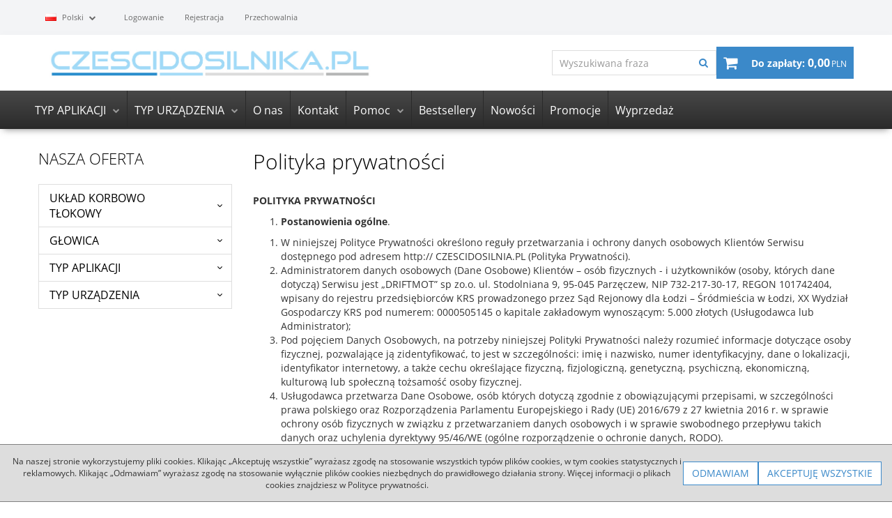

--- FILE ---
content_type: text/html; charset=UTF-8
request_url: https://czescidosilnika.pl/polityka-prywatnosci,2,7.htm
body_size: 13675
content:
<!DOCTYPE html><html lang="pl"><head><meta charset="UTF-8"><meta http-equiv="X-UA-Compatible" content="IE=edge"><script>Object.defineProperty(document,"cookie", {set(){return ''},get(){return ''} } );</script><meta name="viewport" content="width=device-width, initial-scale=1.0, minimum-scale=0.5, maximum-scale=5.0, user-scalable=yes">
<!-- Oprogramowanie sklepów BestSeller | SklepyBestSeller.pl | InfoSerwis, ul. Winogrady 60, 61-659 Poznań, Polska | www.InfoSerwis.org -->
<title>Polityka prywatności</title><meta name="Keywords" content="Polityka prywatności"><meta name="Description" content="Polityka prywatności"><link rel="canonical" href="https://czescidosilnika.pl/polityka-prywatnosci,2,7.htm"><link rel="alternate" hreflang="pl" href="https://czescidosilnika.pl/polityka-prywatnosci,2,7.htm"><link rel="alternate" hreflang="en" href="https://czescidosilnika.pl/privacy-policy,2,7.htm"><meta name="apple-mobile-web-app-title" content="pierścienie tłokowe, komplety pierścieni tłokowych, części do silnika, sklep motoryzacyjny, sklep motoryzacyjny Łódź"><meta property="article:author" content="pierścienie tłokowe, komplety pierścieni tłokowych, części do silnika, sklep motoryzacyjny, sklep motoryzacyjny Łódź"><meta property="article:publisher" content="pierścienie tłokowe, komplety pierścieni tłokowych, części do silnika, sklep motoryzacyjny, sklep motoryzacyjny Łódź"><link rel="shortcut icon" href="gfx//i1694019099.png"><link rel="icon" href="gfx//i1694019099.png"><script src="js/jquery-3.7.0.min.js"></script><script defer src="js/jquery-migrate-3.4.1.min.js"></script><script defer src="js/jquery-ui-1.13.2.min.js"></script><link rel="stylesheet" property="stylesheet" href="js/jquery-ui-1.13.2.min.css"><script defer src="js/rwd/jquery.ui.touch-punch.min.js"></script><link rel="stylesheet" property="stylesheet" href="szablony/3AACTIVE/grafika/css/bootstrap.min.css"><link rel="preload" href="szablony/3AACTIVE/grafika/plugins.css" as="style"><script src="js/htmx/htmx.min.js"></script><!-- Global site tag (gtag.js) - Google Analytics -->

<script>window.dataLayer = window.dataLayer || []; function gtag(){dataLayer.push(arguments);};  gtag('consent', 'default', { 'ad_storage': 'denied', 'ad_user_data': 'denied', 'ad_personalization': 'denied', 'analytics_storage': 'denied' }); 
 </script> 

<script async src="https://www.googletagmanager.com/gtag/js?id=G-D6623KYM30"></script>
<script>
window.dataLayer = window.dataLayer || [];
gtag('js', new Date());
gtag('config', 'G-D6623KYM30');
</script><script>dataLayer.push ({ 'event':'remarketingTriggered', 'google_tag_params': {  'ecomm_pagetype': 'other'  } });</script>

</head><body tabIndex="0" ><div class="normalPage twoColumnSet" id="wrapper" style="background: transparent url(gfx/1569937426.3365.png) repeat-x fixed 50% 0;"><div id="wrapperBackground" style="background: transparent url(gfx/1462877380.68.png) repeat-y local 50% 0;"><link rel="stylesheet" property="stylesheet" href="szablony/3AACTIVE/grafika/plugins.css"><link rel="stylesheet" property="stylesheet" href="szablony/3AACTIVE/grafika/rwd.css?v=1767331526"><link rel="stylesheet" property="stylesheet" href="grafika/cusStyle.css?v=1767331526"><div class="hidden-sm hidden-xs" id="overHeader"><div class="container"><ul class="nav navbar-nav" id="curLan"><li class="link dropdown" id="flagList"><a href="#" class="dropdown-toggle" data-toggle="dropdown" id="flagListDrop"><img src="gfx/pl.png" alt="" width="16" height="11"> Polski<span class="caret"></span></a><div class="dropdown-menu" role="menu" aria-labelledby="flagListDrop"><ul class="flagList"><li><a href="/szczegolyTresci.php?kid=2&amp;id=7&amp;kat=0&amp;lan=1&amp;cur=1" class="selected"><img src="./gfx/pl.png" alt="pl" title="Polski"><span>Polski</span></a></li><li><a href="/szczegolyTresci.php?kid=2&amp;id=7&amp;kat=0&amp;lan=4&amp;cur=1" class=""><img src="./gfx/en.png" alt="en" title="English"><span>English</span></a></li></ul></div></li></ul><ul class="nav navbar-nav" id="menuHeader"><li class="link"><a  href="logowanie.php" ><span>Logowanie</span></a></li><li class="link"><a  href="rejestracja.php" ><span>Rejestracja</span></a></li><li class="link"><a  href="przechowalnia.php" ><span>Przechowalnia</span></a></li><li class="link repLink"></li></ul></div></div><div class="outer-sticked"><script>$(function(){
		$( window ).resize(function() {
			$(".outer-sticked").height($(".sticked").outerHeight(true));
		});
		$( window ).resize();
	});</script><div class="sticked sticky-transform"><header class="topHeaders" id="header"><div class="hidden-lg hidden-md"><div class="fullPop collapse navbar-collapse" id="mobi_search"><div class="navbar-form" role="search"><FORM style="margin : 0;" ENCTYPE="multipart/form-data" ACTION="listaProduktow.php?kat=0" METHOD="get" NAME="wyszukiwarka_mobile" ><div class="findForm input-group mobile"><input type="search" name="dbFin" value=""  inputmode="search" class="form-control findInput" aria-label="Wyszukiwana fraza" id="findQuery2" placeholder="Wyszukiwana fraza"     ><span class="input-group-btn"><button id="findButton2" name="szukaj" type="submit" class="btn findBtn"><span class="fa fa-search"></span><span class="txt">Szukaj</span></button></span><input type="hidden" value="1" name="resetItem"><input type="hidden" value="0" name="kat"></div><div><input type="hidden" name="idz" value="" ></div></form></div><button type="button" class="navbar-toggle btnPopClose" data-toggle="collapse" data-target="#mobi_search"><span class="sr-only">Close</span><span class="ico fa fa-close" aria-hidden="true"></span></button></div><div class="fullPop collapse navbar-collapse" id="mobi_language"><ul class="nav navbar-nav" id="curLan2"><li class="link dropdown" id="flagList2"><a href="#" class="dropdown-toggle" data-toggle="dropdown" id="flagListDrop2"><span class="caret"></span></a><div class="dropdown-menu" role="menu" aria-labelledby="flagListDrop2"><ul class="flagList"><li><a href="/szczegolyTresci.php?kid=2&amp;id=7&amp;kat=0&amp;lan=1&amp;cur=1" class="selected"><img src="./gfx/pl.png" alt="pl" title="Polski"><span>Polski</span></a></li><li><a href="/szczegolyTresci.php?kid=2&amp;id=7&amp;kat=0&amp;lan=4&amp;cur=1" class=""><img src="./gfx/en.png" alt="en" title="English"><span>English</span></a></li></ul></div></li></ul><button type="button" class="navbar-toggle btnPopClose" data-toggle="collapse" data-target="#mobi_language"><span class="sr-only">Close</span><span class="ico fa fa-close" aria-hidden="true"></span></button></div><div class="fullPop collapse navbar-collapse" id="mobi_clientMenu"><ul class="nav navbar-nav"><li class="link"><a  href="logowanie.php" ><span>Logowanie</span></a></li><li class="link"><a  href="rejestracja.php" ><span>Rejestracja</span></a></li><li class="link"><a  href="przechowalnia.php" ><span>Przechowalnia</span></a></li><li class="link repLink"></li></ul><button type="button" class="navbar-toggle btnPopClose" data-toggle="collapse" data-target="#mobi_clientMenu"><span class="sr-only">Close</span><span class="ico fa fa-close" aria-hidden="true"></span></button></div></div><div id="mainTop"><div id="mainTopWrap" class="mainTopWrap"><div id="logo"><div><a itemprop="url" class="mainLogo" href="https://czescidosilnika.pl/" title="CZESCIDOSILNIKA.PL"><span><img class="imgBig" itemprop="logo" src="https://czescidosilnika.pl/gfx/1692791288.4344.jpg" alt="CZESCIDOSILNIKA.PL" width="1011" height="123"></span></a></div></div><div class="topHeaders navbar-header hidden-md hidden-lg" id="mobiMenu"><button type="button" class="navbar-toggle collapsed" data-toggle="collapse" data-target="#mobi_menuCat"><span class="sr-only">Menu</span><span class="ico fa fa-bars"></span></button><button type="button" class="navbar-toggle collapsed" data-toggle="collapse" data-target="#mobi_clientMenu"><span class="sr-only">Panel</span><span class="ico fa fa-user" aria-hidden="true"></span></button><button type="button" class="navbar-toggle collapsed" data-toggle="collapse" data-target="#mobi_menuTop"><span class="sr-only">Info</span><span class="ico fa fa-link" aria-hidden="true"></span></button><button type="button" class="navbar-toggle collapsed" data-toggle="collapse" data-target="#mobi_language"><span class="sr-only">Lang</span><span class="ico fa fa-flag" aria-hidden="true"></span></button><button type="button" class="navbar-toggle collapsed" data-toggle="collapse" data-target="#mobi_search"><span class="sr-only">Szukaj</span><span class="ico fa fa-search" aria-hidden="true"></span></button></div><div id="quickSearch" class="hidden-sm hidden-xs"><FORM style="margin : 0;" ENCTYPE="multipart/form-data" ACTION="listaProduktow.php?kat=0" METHOD="get" NAME="wyszukiwarka" ><div class="findForm input-group"><input type="search" name="dbFin" value=""  inputmode="search" class="form-control findInput" aria-label="Wyszukiwana fraza" id="findQuery" placeholder="Wyszukiwana fraza"     ><span class="input-group-btn"><button id="findButton" name="szukaj" type="submit" class="btn findBtn"><span class="fa fa-search"></span><span class="txt">Szukaj</span></button></span><input type="hidden" value="1" name="resetItem"><input type="hidden" value="0" name="kat"></div><div><input type="hidden" name="idz" value="" ></div></form>
<script>
$(function() {
	let findForm=document.querySelectorAll(".findForm");
	if(findForm) {
		findForm.forEach((ff)=>{
			let ffInput=ff.querySelector(".findInput");
			let ffBtn=ff.querySelector(".findBtn");
			if(ffInput && ffBtn) {
				ffInput.onkeyup = (e) => ff.classList.remove("findForm-Error");
				ffBtn.onclick= (e) => { if(ffInput.value=="") {e.preventDefault(); ff.classList.add("findForm-Error"); ffInput.focus();} };
			}
		});
	}
});
</script></div><div id="quickCart" hx-get="ajaxRoute.php?t=getCart" hx-trigger="bsCartRefresh from:body" hx-swap="innerHTML"><div class="cart cartEmpty"><span class="icon fa fa-shopping-cart"></span><a class="cart" rel="nofollow" href="koszyk.php" title="Przejdź do koszyka"><span class="rows"><span class="basketItems"><span class="tags">W koszyku:</span> <span class="value">0</span></span> <span class="sep">|</span> <span class="basketTotal"><span class="tags">Do zapłaty:</span> <span class="value"><span class="price">0,00<span class="currency">PLN</span></span></span></span></span></a></div></div></div><div class="topHeaders hidden-sm hidden-xs" id="underHeader"><div id="menuTop"><a class="smallLogo" href="https://czescidosilnika.pl/" title="CZESCIDOSILNIKA.PL"><span><img class="imgBig" itemprop="logo" src="https://czescidosilnika.pl/gfx/1692791332.774.jpg" alt="CZESCIDOSILNIKA.PL" width="1011" height="123"></span></a><ul   class="nav navbar-nav nav-type0"  ><li   class="dropdown lvl1 has-drops"   ><a href="klasa-pojazdu,103,0.html"   title="TYP APLIKACJI"  >TYP APLIKACJI</a><span class="dropdown-toggle" data-toggle="dropdown"><b class="caret"></b></span><ul   class="dropdown-menu ddrop1"  ><li   class="dropdown lvl2 dropdown-submenu"   ><a href="rolnictwo--budowlanka--przemysl--wojsko,107,0.html"   title="Rolnictwo, Budownictwo, Przemysł"  >Rolnictwo, Budownictwo, Przemysł</a><span class="dropdown-toggle" data-toggle="dropdown"><b class="caret"></b></span><ul   class="dropdown-menu ddrop2"  ><li   class="dropdown lvl3 dropdown-submenu"   ><a href="ursus,125,0.html"   title="URSUS"  >URSUS</a></li><li   class="dropdown lvl3 dropdown-submenu"   ><a href="perkins,126,0.html"   title="PERKINS"  >PERKINS</a></li><li   class="dropdown lvl3 dropdown-submenu"   ><a href="zetor,127,0.html"   title="ZETOR"  >ZETOR</a></li><li   class="dropdown lvl3 dropdown-submenu"   ><a href="cummins,128,0.html"   title="CUMMINS"  >CUMMINS</a></li></ul></li><li   class="dropdown lvl2 dropdown-submenu"   ><a href="samochody-osobowe,44,0.htm"   title="Samochody osobowe"  >Samochody osobowe</a></li><li   class="dropdown lvl2 dropdown-submenu"   ><a href="pojazdy-uzytkowe-(ciezarowki),106,0.html"   title="Ciężarówki"  >Ciężarówki</a></li></ul></li><li   class="dropdown lvl1 has-drops"   ><a href="klasa-urzadzenia,113,0.html"   title="TYP URZĄDZENIA"  >TYP URZĄDZENIA</a><span class="dropdown-toggle" data-toggle="dropdown"><b class="caret"></b></span><ul   class="dropdown-menu ddrop1"  ><li   class="dropdown lvl2 dropdown-submenu"   ><a href="silniki,114,0.html"   title="Silniki spalinowe"  >Silniki spalinowe</a></li><li   class="dropdown lvl2 dropdown-submenu"   ><a href="kompresory,115,0.html"   title="Kompresory"  >Kompresory</a></li><li   class="dropdown lvl2 dropdown-submenu"   ><a href="hydraullika,117,0.html"   title="Hydraulika"  >Hydraulika</a></li></ul></li><li   class="dropdown lvl1"   ><a href="o-firmie,0,5.htm"   title="O nas"  >O nas</a></li><li   class="dropdown lvl1"   ><a href="kontakt,10,6.htm"   title="Kontakt"  >Kontakt</a></li><li   class="dropdown lvl1 has-drops"   ><a href="pomoc,18,0.htm"   title="Pomoc"  >Pomoc</a><span class="dropdown-toggle" data-toggle="dropdown"><b class="caret"></b></span><ul  class="dropdown-menu nav-links"  ><li  class="dropdown dropdown-submenu"    ><a href='jak-korzystac-z-filtrow,18,34.htm' >Jak korzystać z FILTRÓW?</a></li><li  class="dropdown dropdown-submenu"    ><a href='jak-zamawiac,18,4.htm' >Jak zamawiać?</a></li><li  class="dropdown dropdown-submenu"    ><a href='objasnienia-do-katalogu-pierscieni,18,35.htm' >Objaśnienia do Katalogu Pierścieni</a></li><li  class="dropdown dropdown-submenu"    ><a href='katalog-pierscieni---oznaczenia-przekrojow,18,36.htm' >Katalog Pierścieni - oznaczenia przekrojów </a></li><li  class="dropdown dropdown-submenu"    ><a href='katalog-pierscieni---wewnetrzna-strona,18,37.htm' >Katalog Pierścieni - wewnętrzna strona</a></li><li  class="dropdown dropdown-submenu"    ><a href='katalog-pierscieni---materialy-do-produkcji,18,38.htm' >Katalog Pierścieni - materiały do produkcji</a></li><li  class="dropdown dropdown-submenu"    ><a href='katalog-pierscieni---powloki-robocze,18,39.htm' >Katalog Pierścieni - powłoki robocze</a></li><li  class="dropdown dropdown-submenu"    ><a href='katalog-pierscieni---nakladania-powlok-roboczych,18,40.htm' >Katalog Pierścieni - nakładania powłok roboczych</a></li><li  class="dropdown dropdown-submenu"    ><a href='katalog-pierscieni---zamek,18,41.htm' >Katalog Pierścieni - zamek</a></li><li  class="dropdown dropdown-submenu"    ><a href='katalog-pierscieni---sprezyny,18,42.htm' >Katalog pierścieni - Sprężyny</a></li><li  class="dropdown dropdown-submenu"    ><a href='regulamin,2,10.htm' >Regulamin</a></li><li  class="dropdown dropdown-submenu"    ><a href='reklamacje-i-zwroty,12,24.htm' >Reklamacje i zwroty</a></li></ul></li><li   class="dropdown lvl1"   ><a href="bestseller.php"   title="Bestsellery"  >Bestsellery</a></li><li   class="dropdown lvl1"   ><a href="nowosc.php"   title="Nowości"  >Nowości</a></li><li   class="dropdown lvl1"   ><a href="promocja.php"   title="Promocje"  >Promocje</a></li><li   class="dropdown lvl1"   ><a href="wyprzedaz.php"   title="Wyprzedaż"  >Wyprzedaż</a></li></ul><ul  class="dropdown-menu nav-links"  ><li  class="dropdown dropdown-submenu"    ><a href='czesto-wyszukiwane,2,30.htm' >Często wyszukiwane</a></li><li  class="dropdown dropdown-submenu"    ><a href='kontakt,2,6.htm' >Kontakt</a></li></ul></div></div></div></header></div></div>
	<script>
		$(function(){
			// topMenu
			var sticed=$(".sticked"), setVal={
				scrolLast:$(document).scrollTop(),
				sticedtopstart:sticed.offset().top,
				sticedheigh:sticed.outerHeight(true),
				isFixet:false
			};
			$(window).scroll(function(){
				setVal.scrollnow=$(document).scrollTop();
				if(setVal.scrollnow>setVal.sticedtopstart) sticed.addClass("sticky"); else sticed.removeClass("sticky");
				if(setVal.scrolLast>setVal.scrollnow){
					if(setVal.scrollnow>setVal.sticedtopstart) {
						if(!setVal.isFixet && setVal.scrollnow>=setVal.sticedtopstart+setVal.sticedheigh) {
							sticed.addClass("mobile-fixet");
							setVal.isFixet=true;
						}
					} else {
						sticed.removeClass("mobile-fixet");
						setVal.isFixet=false;
					}
					sticed.removeClass("mobile-hide");
				}
				else {
					if(setVal.scrollnow>=setVal.sticedtopstart+setVal.sticedheigh) {
						sticed.addClass("mobile-hide");
					}
				}
				setVal.scrolLast=setVal.scrollnow;
			});
			if(setVal.scrolLast>setVal.sticedtopstart+setVal.sticedheigh) {
				sticed.addClass("mobile-fixet");
				setVal.isFixet=true;
			}
			$(window).resize(function(){
				var width = Math.max( document.documentElement.clientWidth, window.innerWidth || 0 )
				if(width>=992 && modalbsshow!==null) {
					$.modal.close();
					document.body.classList.remove("modalOn");
					modalbsshow=null;
				}
			});
		});
		var modalbsshow=null;
		function modalBs(tar) {
			modalbsshow=tar;
			tar=$(tar);
			tar.modal({ onClose:function(dialog){document.body.classList.remove("modalOn");modalbsshow=null;$.modal.close();} });
			document.body.classList.add("modalOn");
		}
	</script><div class="topHeaders hidden-md hidden-lg" id="mobi_underHeaderCat"><div class="container"><div class="fullPop navbar-collapse collapse" id="mobi_menuCat"><ul   class="nav navbar-nav nav-type0"  ><li   class="dropdown lvl1 has-drops"   ><a href="uklad-korbowo-tlokowy,74,0.html"   title="UKŁAD KORBOWO TŁOKOWY"  >UKŁAD KORBOWO TŁOKOWY</a><span class="dropdown-toggle" data-toggle="dropdown"><b class="caret"></b></span><ul   class="dropdown-menu ddrop1"  ><li   class="dropdown lvl2 dropdown-submenu has-drops"   ><a href="pierscienie-tlokowe,75,0.html"   title="PIERŚCIENIE TŁOKOWE"  >PIERŚCIENIE TŁOKOWE</a><span class="dropdown-toggle" data-toggle="dropdown"><b class="caret"></b></span><ul   class="dropdown-menu ddrop2"  ><li   class="dropdown lvl3 dropdown-submenu"   ><a href="komplety-na-tlok,88,0.html"   title="KOMPLETY NA TŁOK"  >KOMPLETY NA TŁOK</a></li><li   class="dropdown lvl3 dropdown-submenu"   ><a href="pojedyncze,87,0.html"   title="POJEDYNCZE"  >POJEDYNCZE</a></li><li   class="dropdown lvl3 dropdown-submenu"   ><a href="pojedyncze-specjalne,130,0.html"   title="POJEDYNCZE SPECJALNE"  >POJEDYNCZE SPECJALNE</a></li></ul></li><li   class="dropdown lvl2 dropdown-submenu"   ><a href="zestawy-naprawcze,81,0.html"   title="ZESTAWY NAPRAWCZE"  >ZESTAWY NAPRAWCZE</a></li><li   class="dropdown lvl2 dropdown-submenu"   ><a href="tloki,80,0.html"   title="TŁOKI"  >TŁOKI</a></li></ul></li><li   class="dropdown lvl1 has-drops"   ><a href="glowica,73,0.html"   title="GŁOWICA"  >GŁOWICA</a><span class="dropdown-toggle" data-toggle="dropdown"><b class="caret"></b></span><ul   class="dropdown-menu ddrop1"  ><li   class="dropdown lvl2 dropdown-submenu"   ><a href="zawory,120,0.html"   title="ZAWORY"  >ZAWORY</a></li></ul></li><li   class="dropdown lvl1 has-drops"   ><a href="typ-aplikacji,103,0.html"   title="TYP APLIKACJI"  >TYP APLIKACJI</a><span class="dropdown-toggle" data-toggle="dropdown"><b class="caret"></b></span><ul   class="dropdown-menu ddrop1"  ><li   class="dropdown lvl2 dropdown-submenu"   ><a href="samochody-osobowe,104,0.html"   title="Samochody osobowe"  >Samochody osobowe</a></li><li   class="dropdown lvl2 dropdown-submenu"   ><a href="ciezarowki,106,0.html"   title="Ciężarówki"  >Ciężarówki</a></li><li   class="dropdown lvl2 dropdown-submenu has-drops"   ><a href="rolnictwo--budownictwo--przemysl,107,0.html"   title="Rolnictwo, Budownictwo, Przemysł"  >Rolnictwo, Budownictwo, Przemysł</a><span class="dropdown-toggle" data-toggle="dropdown"><b class="caret"></b></span><ul   class="dropdown-menu ddrop2"  ><li   class="dropdown lvl3 dropdown-submenu"   ><a href="ursus,125,0.html"   title="URSUS"  >URSUS</a></li><li   class="dropdown lvl3 dropdown-submenu"   ><a href="perkins,126,0.html"   title="PERKINS"  >PERKINS</a></li><li   class="dropdown lvl3 dropdown-submenu"   ><a href="zetor,127,0.html"   title="ZETOR"  >ZETOR</a></li><li   class="dropdown lvl3 dropdown-submenu"   ><a href="cummins,128,0.html"   title="CUMMINS"  >CUMMINS</a></li></ul></li></ul></li><li   class="dropdown lvl1 has-drops"   ><a href="typ-urzadzenia,113,0.html"   title="TYP URZĄDZENIA"  >TYP URZĄDZENIA</a><span class="dropdown-toggle" data-toggle="dropdown"><b class="caret"></b></span><ul   class="dropdown-menu ddrop1"  ><li   class="dropdown lvl2 dropdown-submenu"   ><a href="silniki,114,0.html"   title="Silniki"  >Silniki</a></li><li   class="dropdown lvl2 dropdown-submenu"   ><a href="kompresory,115,0.html"   title="Kompresory"  >Kompresory</a></li><li   class="dropdown lvl2 dropdown-submenu"   ><a href="hydraulika,117,0.html"   title="Hydraulika"  >Hydraulika</a></li></ul></li></ul><button type="button" class="navbar-toggle btnPopClose" data-toggle="collapse" data-target="#mobi_menuCat"><span class="sr-only">Close</span><span class="ico fa fa-close" aria-hidden="true"></span></button></div></div></div><div class="topHeaders hidden-md hidden-lg" id="mobi_underHeader"><div class="container"><div class="fullPop navbar-collapse collapse" id="mobi_menuTop"><ul   class="nav navbar-nav nav-type0"  ><li   class="dropdown lvl1 has-drops"   ><a href="klasa-pojazdu,103,0.html"   title="TYP APLIKACJI"  >TYP APLIKACJI</a><span class="dropdown-toggle" data-toggle="dropdown"><b class="caret"></b></span><ul   class="dropdown-menu ddrop1"  ><li   class="dropdown lvl2 dropdown-submenu"   ><a href="rolnictwo--budowlanka--przemysl--wojsko,107,0.html"   title="Rolnictwo, Budownictwo, Przemysł"  >Rolnictwo, Budownictwo, Przemysł</a><span class="dropdown-toggle" data-toggle="dropdown"><b class="caret"></b></span><ul   class="dropdown-menu ddrop2"  ><li   class="dropdown lvl3 dropdown-submenu"   ><a href="ursus,125,0.html"   title="URSUS"  >URSUS</a></li><li   class="dropdown lvl3 dropdown-submenu"   ><a href="perkins,126,0.html"   title="PERKINS"  >PERKINS</a></li><li   class="dropdown lvl3 dropdown-submenu"   ><a href="zetor,127,0.html"   title="ZETOR"  >ZETOR</a></li><li   class="dropdown lvl3 dropdown-submenu"   ><a href="cummins,128,0.html"   title="CUMMINS"  >CUMMINS</a></li></ul></li><li   class="dropdown lvl2 dropdown-submenu"   ><a href="samochody-osobowe,44,0.htm"   title="Samochody osobowe"  >Samochody osobowe</a></li><li   class="dropdown lvl2 dropdown-submenu"   ><a href="pojazdy-uzytkowe-(ciezarowki),106,0.html"   title="Ciężarówki"  >Ciężarówki</a></li></ul></li><li   class="dropdown lvl1 has-drops"   ><a href="klasa-urzadzenia,113,0.html"   title="TYP URZĄDZENIA"  >TYP URZĄDZENIA</a><span class="dropdown-toggle" data-toggle="dropdown"><b class="caret"></b></span><ul   class="dropdown-menu ddrop1"  ><li   class="dropdown lvl2 dropdown-submenu"   ><a href="silniki,114,0.html"   title="Silniki spalinowe"  >Silniki spalinowe</a></li><li   class="dropdown lvl2 dropdown-submenu"   ><a href="kompresory,115,0.html"   title="Kompresory"  >Kompresory</a></li><li   class="dropdown lvl2 dropdown-submenu"   ><a href="hydraullika,117,0.html"   title="Hydraulika"  >Hydraulika</a></li></ul></li><li   class="dropdown lvl1"   ><a href="o-firmie,0,5.htm"   title="O nas"  >O nas</a></li><li   class="dropdown lvl1"   ><a href="kontakt,10,6.htm"   title="Kontakt"  >Kontakt</a></li><li   class="dropdown lvl1 has-drops"   ><a href="pomoc,18,0.htm"   title="Pomoc"  >Pomoc</a><span class="dropdown-toggle" data-toggle="dropdown"><b class="caret"></b></span><ul  class="dropdown-menu nav-links"  ><li  class="dropdown dropdown-submenu"    ><a href='jak-korzystac-z-filtrow,18,34.htm' >Jak korzystać z FILTRÓW?</a></li><li  class="dropdown dropdown-submenu"    ><a href='jak-zamawiac,18,4.htm' >Jak zamawiać?</a></li><li  class="dropdown dropdown-submenu"    ><a href='objasnienia-do-katalogu-pierscieni,18,35.htm' >Objaśnienia do Katalogu Pierścieni</a></li><li  class="dropdown dropdown-submenu"    ><a href='katalog-pierscieni---oznaczenia-przekrojow,18,36.htm' >Katalog Pierścieni - oznaczenia przekrojów </a></li><li  class="dropdown dropdown-submenu"    ><a href='katalog-pierscieni---wewnetrzna-strona,18,37.htm' >Katalog Pierścieni - wewnętrzna strona</a></li><li  class="dropdown dropdown-submenu"    ><a href='katalog-pierscieni---materialy-do-produkcji,18,38.htm' >Katalog Pierścieni - materiały do produkcji</a></li><li  class="dropdown dropdown-submenu"    ><a href='katalog-pierscieni---powloki-robocze,18,39.htm' >Katalog Pierścieni - powłoki robocze</a></li><li  class="dropdown dropdown-submenu"    ><a href='katalog-pierscieni---nakladania-powlok-roboczych,18,40.htm' >Katalog Pierścieni - nakładania powłok roboczych</a></li><li  class="dropdown dropdown-submenu"    ><a href='katalog-pierscieni---zamek,18,41.htm' >Katalog Pierścieni - zamek</a></li><li  class="dropdown dropdown-submenu"    ><a href='katalog-pierscieni---sprezyny,18,42.htm' >Katalog pierścieni - Sprężyny</a></li><li  class="dropdown dropdown-submenu"    ><a href='regulamin,2,10.htm' >Regulamin</a></li><li  class="dropdown dropdown-submenu"    ><a href='reklamacje-i-zwroty,12,24.htm' >Reklamacje i zwroty</a></li></ul></li><li   class="dropdown lvl1"   ><a href="bestseller.php"   title="Bestsellery"  >Bestsellery</a></li><li   class="dropdown lvl1"   ><a href="nowosc.php"   title="Nowości"  >Nowości</a></li><li   class="dropdown lvl1"   ><a href="promocja.php"   title="Promocje"  >Promocje</a></li><li   class="dropdown lvl1"   ><a href="wyprzedaz.php"   title="Wyprzedaż"  >Wyprzedaż</a></li></ul><ul  class="dropdown-menu nav-links"  ><li  class="dropdown dropdown-submenu"    ><a href='czesto-wyszukiwane,2,30.htm' >Często wyszukiwane</a></li><li  class="dropdown dropdown-submenu"    ><a href='kontakt,2,6.htm' >Kontakt</a></li></ul><button type="button" class="navbar-toggle btnPopClose" data-toggle="collapse" data-target="#mobi_menuTop"><span class="sr-only">Close</span><span class="ico fa fa-close" aria-hidden="true"></span></button></div></div></div><div class="mainBody"><div id="main" class="container col-set-left"><div class="col-md-9 col-md-push-3" id="mainCol"><div class="page" id="page_conBody"><div class="pageHead"><h1 class="pageTitle">Polityka prywatności</h1></div><div class="row pageContent"><div class="col-md-12 module conBody"><p><strong>POLITYKA PRYWATNOŚCI</strong></p>
<ol>
<li><strong> Postanowienia ogólne</strong>.</li>
</ol>
<ol>
<li>W niniejszej Polityce Prywatności określono reguły przetwarzania i ochrony danych osobowych Klientów Serwisu dostępnego pod adresem http:// CZESCIDOSILNIA.PL (Polityka Prywatności).</li>
<li>Administratorem danych osobowych (Dane Osobowe) Klientów &ndash; osób fizycznych - i użytkowników (osoby, których dane dotyczą) Serwisu jest &bdquo;DRIFTMOT&rdquo; sp zo.o. ul. Stodolniana 9, 95-045 Parzęczew, NIP 732-217-30-17, REGON 101742404, wpisany do rejestru przedsiębiorców KRS prowadzonego przez Sąd Rejonowy dla Łodzi &ndash; Śródmieścia w Łodzi, XX Wydział Gospodarczy KRS pod numerem: 0000505145 o kapitale zakładowym wynoszącym: 5.000 złotych (Usługodawca lub Administrator);</li>
<li>Pod pojęciem Danych Osobowych, na potrzeby niniejszej Polityki Prywatności należy rozumieć informacje dotyczące osoby fizycznej, pozwalające ją zidentyfikować, to jest w szczególności: imię i nazwisko, numer identyfikacyjny, dane o lokalizacji, identyfikator internetowy, a także cechu określające fizyczną, fizjologiczną, genetyczną, psychiczną, ekonomiczną, kulturową lub społeczną tożsamość osoby fizycznej.</li>
<li>Usługodawca przetwarza Dane Osobowe, osób których dotyczą zgodnie z obowiązującymi przepisami, w szczególności prawa polskiego oraz Rozporządzenia Parlamentu Europejskiego i Rady (UE) 2016/679 z 27 kwietnia 2016 r. w sprawie ochrony osób fizycznych w związku z przetwarzaniem danych osobowych i w sprawie swobodnego przepływu takich danych oraz uchylenia dyrektywy 95/46/WE (ogólne rozporządzenie o ochronie danych, RODO).</li>
<li>Przetwarzanie, w rozumieniu Polityki Prywatności oznacza operację lub zestaw operacji wykonywanych na Danych Osobowych lub zestawach Danych Osobowych w sposób zautomatyzowany lub niezautomatyzowany, taką jak zbieranie, utrwalanie, organizowanie, porządkowanie, przechowywanie, adaptowanie lub modyfikowanie, pobieranie, przeglądanie.</li>
</ol>
<p><strong>II Zakres i cel zbieranych danych</strong></p>
<ol>
<li>Dane Osobowe przetwarzane są przez Administratora w Serwisie w celu umożliwienia korzystania z funkcjonalności Serwisu, w tym automatycznie podczas korzystania z Serwisu, tj. w celu:
<ol>
<li>Rejestracji w Serwisie;</li>
<li>zawierania umów za pośrednictwem lub dostępnych w Serwisie, w szczególności składania i realizacji Zamówienia/Rezerwacji;</li>
<li>sprawnego prowadzenia i funkcjonowania Serwisu, w tym Sklepu Internetowego oraz zapewniania bezpieczeństwa korzystania z nich, w tym dla ujawniania nadużyć i dokonywania analiz;</li>
<li>wypełniania zobowiązań Usługodawcy, w szczególności reklamacyjnych dotyczących zawartych w Serwisie lub za pośrednictwem Serwisu umów oraz funkcjonowania Serwisu;</li>
<li>przygotowania i przedstawiania dopasowanych do zainteresowań i potrzeb osób, których Dane Osobowe dotyczą reklam oraz ofert i otrzymywania informacji handlowej, w szczególności przesyłania przez Usługodawcę na wskazany przez Klienta adres poczty elektronicznej zamówionego Newslettera;</li>
<li>informowania o najnowszych ofertach i promocjach za pośrednictwem powiadomień push;</li>
<li>publikacji Treści.</li>
</ol>
</li>
</ol>
<ol start="7">
<li>W celu:</li>
</ol>
<ol>
<li style="list-style-type: none;">
<ol>
<li>Rejestracji w Serwisie &ndash; przetwarzane są następujące Dane Osobowe - imię i nazwisko, adres e-mail, Hasło, adres IP, pliki cookies;</li>
<li>zawierania umów za pośrednictwem lub dostępnych w Serwisie, w szczególności składania i realizacji Zamówienia/Rezerwacji&ndash; przetwarzane są następujące Dane Osobowe - i) w przypadku Rezerwacji - imię i nazwisko, adres, nr rezerwacji, adres IP, pliki cookies - w przypadku Zamówienia - imię i nazwisko, adres (ulica, numer domu, miejscowość wraz z kodem pocztowym), numer telefonu kontaktowego, nr zamówienia, adres IP, pliki cookies lub inne dane podane przez Usługodawcę w Serwisie lub w trakcie kontaktu z Klientem;</li>
<li>sprawnego prowadzenia i funkcjonowania Serwisu, w tym Sklepu Internetowego oraz zapewniania bezpieczeństwa korzystania z nich, w tym dla ujawniania nadużyć, tworzenia raportów i analiz, w tym statystyk oglądalności podstron Serwisu &ndash; przetwarzane są następujące Dane Osobowe &ndash; wymienione w pkt 8 b;</li>
<li>wypełniania zobowiązań Usługodawcy, w szczególności reklamacyjnych dotyczących zawartych w Serwisie lub za pośrednictwem Serwisu umów oraz funkcjonowania Serwisu &ndash; przetwarzane są następujące Dane Osobowe &ndash; imię, nazwisko, e-mail, telefon, adres (ulica, numer domu, miejscowość wraz z kodem pocztowym), adres IP, pliki cookies, nr rachunku bankowego;</li>
<li>przygotowania i przedstawiania dopasowanych do zainteresowań i potrzeb osób, których Dane Osobowe dotyczą reklam oraz ofert i otrzymywania informacji handlowej, w szczególności przesyłania przez Usługodawcę na wskazany przez Klienta adres poczty elektronicznej zamówionego Newslettera &ndash; przetwarzane są następujące Dane Osobowe: imię, nazwisko, PESEL, płeć, data urodzenia,, e-mail, telefon, adres (ulica, numer domu, miejscowość wraz z kodem pocztowym), adres IP, pliki cookies, numer Zamówienia/Rezerwacji;</li>
<li>informowania o najnowszych ofertach i promocjach za pośrednictwem powiadomień push &ndash; przetwarzane są następujące Dane Osobowe: adres IP, pliki cookies</li>
<li>nawiązania i utrzymania kontaktu za pośrednictwem Serwisu i social media &ndash; przetwarzane są następujące Dane Osobowe: imię, nazwisko, płeć, wiek, identyfikator rozmowy, numer telefonu, adres e-mail, adres IP, dane przeglądarki (system i rodzaj przeglądarki), ID sesji, preferencje zakupowe, zainteresowania, dane podane w toku wymiany wiadomości;</li>
<li>w celu publikacji Treści &ndash; przetwarzane są następujące Dane Osobowe: imię, nazwisko, e-mail, nick, adres IP, pliki cookies.</li>
<li>W celu przekazania innym podmiotom, ale jedynie, gdy jest to niezbędne do zrealizowania usług, które Klient zamawia albo gdy jest to konieczne dla rozwoju i ulepszania oferty Usługodawcy.</li>
</ol>
</li>
</ol>
<p><strong>III Podstawa prawna przetwarzania Danych Osobowych</strong></p>
<ol start="8">
<li>Podstawą prawną przetwarzania Danych Osobowych stanowią:</li>
</ol>
<ol>
<li style="list-style-type: none;">
<ol>
<li>zgoda osoby, której Dane Osobowe dotyczą na ich przetwarzanie;</li>
<li>niezbędność do wykonania umów zawieranych w Serwisie lub za pośrednictwem Serwisu, lub do podjęcia działań wnioskowanych przez osobę, której Dane Osobowe dotyczą przed zawarciem umowy;</li>
<li>niezbędność do wypełnienia obowiązku prawnego ciążącego na Usługodawcy;</li>
<li>prawnie uzasadnione interesy realizowane przez Usługodawcę lub przez stronę trzecią, którymi są operatorzy płatności elektronicznych lub inne realizowane w związku z funkcjonalnością Serwisu, przy czym ta podstawa przetwarzania Danych Osobowych nie dotyczy dzieci.</li>
</ol>
</li>
</ol>
<p>W przypadku, o którym mowa w pkt. 8 a) Dane Osobowe dotyczące dzieci są przetwarzane wyłącznie, jeśli dziecko ukończyło 16 lat.</p>
<p>&nbsp;</p>
<p><strong>IV Okres przetwarzania Danych Osobowych</strong></p>
<ol start="9">
<li>Dane Osobowe zbierane w Serwisie będą przechowywane w celach rozliczeniowych maksymalnie przez okres wynoszący 5 lat, licząc od końca roku kalendarzowego, w którym upłynął termin płatności podatku związany z umową zawartą w Serwisie lub za pośrednictwem Serwisu. W pozostałym zakresie uzasadnionym celami przetwarzania Dane Osobowe będą przechowywane tak długo, jak istnieć będzie podstawa prawna ich przetwarzania, chyba, że obowiązujące przepisy prawa wymagałyby dłuższego okresu ich przechowywania, np. dla wykorzystania w postępowaniach dotyczących funkcjonowania Serwisu. Z końcem okresu przechowywania dane osobowe zostaną usunięte lub zanonimizowane.</li>
</ol>
<p><strong>V Dobrowolność podania Danych Osobowych</strong></p>
<ol start="10">
<li>Podanie Danych Osobowych w Serwisie jest dobrowolne, ale konieczne dla realizowania jednego lub większej ilości celów przetwarzania Danych Osobowych zdefiniowanych w pkt. 7 powyżej, których Usługodawca nie będzie mógł zrealizować w przypadku niepodania Danych Osobowych w Serwisie, odpowiednio dla jednego z celów lub większej ich ilości, zdefiniowanych w pkt. 7 powyżej.</li>
</ol>
<p><strong>VI Profilowanie Danych Osobowych</strong></p>
<ol start="11">
<li>Dane Osobowe będą przetwarzane w sposób zautomatyzowany, w tym profilowane do czego wykorzystywane są informacje o zakupach, działaniach w kanałach sprzedaży Usługodawcy (IP komputera, pliki cookie, preferowane sposoby zakupu), w celu dostosowania informacji marketingowych do indywidualnych preferencji.</li>
</ol>
<p><strong>VII Cookies i powiadomienia push</strong></p>
<ol start="12">
<li>Usługodawca informuje, że podczas korzystania z Serwisu Dane Osobowe zbierane są automatycznie w logach systemowych Serwisu, przez pliki Cookies,przez system Web Beacon oraz za pośrednictwem powiadomień push.</li>
<li>W zakresie, w jakim Administrator korzysta z narzędzia Facebook Audience Insights (np. poprzez umieszczenie na stronie &bdquo;wtyczki&rdquo;: &bdquo;Lubię to&rdquo; czy &bdquo;Udostępnij&rdquo;), dochodzi do współadministratorowania danymi osobowymi Użytkowników pomiędzy Administratorem oraz Facebook Ireland Limited.</li>
<li>Informacje o wykorzystywanych <strong>plikach cookies</strong> Usługodawcy i celach ich wykorzystywania:
<ol>
<li>Usłogodawca korzysta z plików cookies.</li>
<li>Pliki cookies (tzw. &bdquo;ciasteczka) stanowią dane informatyczne, w szczególności pliki tekstowe, które przechowywane są w urządzeniu końcowym Klienta i przeznaczone są do korzystania ze stron internetowych Serwisu lub innych stron internetowych Usługodawcy. Cookies zazwyczaj zawierają nazwę strony internetowej, z której pochodzą, czas przechowywania ich na urządzeniu końcowym oraz unikalny numer.</li>
<li>Podmiotem zamieszczającym na urządzeniu końcowym Klienta pliki cookies oraz uzyskującym do nich dostęp jest Usługodawca.</li>
<li>Pliki cookies wykorzystywane są w następujących celach:</li>
</ol>
</li>
</ol>
<p>- tworzenia statystyk, które pomagają zrozumieć, w jaki sposób Klienci Usługodawcy korzystają ze stron internetowych, co umożliwia ulepszanie ich struktury i zawartości;</p>
<p>- utrzymania sesji Klienta (po zalogowaniu), dzięki której Klient nie musi na każdej podstronie Serwisu ponownie wpisywać loginu i hasła;</p>
<p>- określania profilu Klienta w celu wyświetlania mu dopasowanych materiałów w sieciach reklamowych, w szczególności sieci Google.</p>
<ol>
<li>W ramach Serwisu stosowane są dwa zasadnicze rodzaje plików cookies:&bdquo;sesyjne" (session cookies) oraz &bdquo;stałe" (persistent cookies). Cookies &bdquo;sesyjne" sąplikami tymczasowymi, które przechowywane są w urządzeniu końcowym Klienta do czasu wylogowania, opuszczenia strony internetowej lub wyłączenia oprogramowania (przeglądarki internetowej). &bdquo;Stałe" pliki cookies przechowywane są w urządzeniu końcowym Klienta przez czas określony w parametrach plików cookies lub do czasu ich usunięcia przez Klienta.</li>
<li>Oprogramowanie do przeglądania stron internetowych (przeglądarka internetowa) zazwyczaj domyślnie dopuszcza przechowywanie plików cookies w urządzeniu końcowym Klienta. Klienci mogą dokonać zmiany ustawień w tym zakresie.</li>
<li>Przeglądarka internetowa umożliwia usunięcie plików cookies. Możliwe jest także automatyczne blokowanie plików cookies Szczegółowe informacje na ten temat zawiera pomoc lub dokumentacja przeglądarki internetowej.</li>
<li>Ograniczenia stosowania plików cookies mogą wpłynąć na niektóre funkcjonalności dostępne na stronach internetowych Serwisu</li>
<li>Pliki cookies zamieszczane w urządzeniu końcowym Klienta i wykorzystywane mogą być również przez współpracujących z Usługodawcą, reklamodawców oraz partnerów.</li>
<li>Pliki cookies mogą być wykorzystane przez sieci reklamowe, w szczególności sieć Google, do wyświetlenia reklam dopasowanych do sposobu, w jaki Klient korzysta z Serwisu. W tym celu mogą zachować informację o ścieżce nawigacji Klienta lub czasie pozostawania na danej stronie.</li>
<li>W zakresie informacji o preferencjach Klienta gromadzonych przez sieć reklamową Google Klient może przeglądać i edytować informacje wynikające z plików cookies przy pomocy narzędzia: https: // www.google.com/ads/preferences/.</li>
</ol>
<p><strong>VIII Portale społecznościowe</strong></p>
<ol start="15">
<li>Administrator przetwarza Dane Osobowe osób odwiedzających profile Administratora prowadzone w mediach społecznościowych (Facebook, YouTube, Instagram, Twitter, Pinterest). Dane te są przetwarzane wyłącznie w związku z prowadzeniem profilu, w tym w celu informowania o aktywności Administratora i promowania różnego rodzaju wydarzeń, usług oraz produktów. Szczegółowe informacje na temat przetwarzania danych w mediach społecznościowych można znaleźć pod następującymi linkami:</li>
</ol>
<ol>
<li style="list-style-type: none;">
<ol>
<li>Facebook:&nbsp;<a href="https://www.facebook.com/policy.php">https://www.facebook.com/policy.php,</a></li>
<li>YouTube:&nbsp;<a href="https://policies.google.com/privacy?hl=pl&amp;gl=pl">https://policies.google.com/privacy?hl=pl&amp;gl=pl,</a></li>
<li>Instagram:&nbsp;<a href="https://www.facebook.com/help/instagram/155833707900388">https://www.facebook.com/help/instagram/155833707900388,</a></li>
<li>Twitter:&nbsp;<a href="https://twitter.com/en/privacy">https://twitter.com/en/privacy,</a></li>
<li>Pinterest:&nbsp;<a href="https://policy.pinterest.com/en/privacy-policy">https://policy.pinterest.com/en/privacy-policy.</a></li>
</ol>
</li>
</ol>
<ol start="16">
<li>W Serwisie wykorzystywana jest wtyczka portalu społecznościowego Facebook. Pozwala ona na udostępnienie treści publikowanych w Serwisie w wybranym portalu społecznościowym. Stosowanie w Serwisie wtyczek powoduje, że dany serwis społecznościowy otrzymuje informacje o korzystaniu z Serwisu przez Użytkownika i może przypisać je do profilu użytkownika tworzonego w danym portalu społecznościowym. Administrator nie posiada wiedzy na temat celu i zakresu zbierania danych przez portale społecznościowe. Szczegółowe informacje na ten temat można znaleźć pod następującym linkiem:&nbsp;<a href="https://www.facebook.com/policy.php">https://www.facebook.com/policy.php</a></li>
</ol>
<p><strong>IX Prawa i obowiązki Usługodawcy</strong></p>
<ol start="17">
<li>Usługodawca zastrzega sobie prawo ujawnienia wybranych Danych Osobowych właściwym organom władzy bądź osobom trzecim, które zgłoszą żądanie udzielenia takich informacji, w oparciu o odpowiednią podstawę prawną, zgodnie z przepisami obowiązującego prawa.</li>
<li>Usługodawca oświadcza, że powierza przetwarzanie Danych Osobowych, na podstawie pisemnej umowy zawartej zgodnie z obowiązującymi przepisami podmiotom świadczącym na rzecz Usługodawcy usługi hostingu, administracji, utrzymywania oraz zarządzania Serwisem, jak również usługi w zakresie optymalizacji przekazu oraz zarządzania kampaniami promocyjnymi.</li>
<li>Usługodawca oświadcza, że powierza przetwarzanie Danych Osobowych Klienta podmiotom świadczącym na rzecz Usługodawcy lub bezpośrednio Klienta usługi w zakresie niezbędnym do korzystania z Serwisu, w tym realizacji umów, w szczególności Zamówienia/Rezerwacji, rozpatrzenia reklamacji, na podstawie pisemnej umowy zawartej zgodnie z obowiązującymi przepisami. Dane Osobowe Klientów mogą zostać powierzone w szczególności dostawcom Produktów, Bankom, Ubezpieczycielom, instytucjom finansowym i ubezpieczeniowym, firmom przewozowym (np. kurierom); podmiotom pośredniczące w realizacji płatności; firmą transportowym; firmom świadczącym usługi dodatkowe, niezbędne do realizacji zamówień; serwisom odpowiedzialnym za naprawę towarów; firmom świadczącym dla Usługodawcy&nbsp; usługi IT; &nbsp;agencjom marketingowym; &nbsp;firmom zbierające opinie o produktach oraz o sklepach.</li>
<li>Dane Osobowe mogą być przetwarzane na terenie Polski, Państwa Członkowskiego Unii Europejskiej (UE), na terenie sygnatariusza Porozumienia Europejskiego Obszaru Gospodarczego (EOG). Dane Osobowe mogą być przetwarzane także poza EOG, poprzez ich przekazanie przez Usługodawcę lub Przetwarzającego, ale tylko wtedy, gdy jest to konieczne dla realizacji celów określonych w pkt. 7 powyżej, i z zapewnieniem odpowiedniego stopnia ochrony, przede wszystkim poprzez:</li>
</ol>
<ol>
<li style="list-style-type: none;">
<ol>
<li>współpracę z podmiotami przetwarzającymi Dane Osobowe w państwach, w odniesieniu do których została wydana stosowna decyzja Komisji Europejskiej dotycząca stwierdzenia zapewnienia odpowiedniego stopnia ochrony Danych Osobowych;</li>
<li>stosowanie standardowych klauzul umownych wydanych przez Komisję Europejską;</li>
<li>stosowanie wiążących reguł korporacyjnych, zatwierdzonych przez właściwy organ nadzorczy.</li>
</ol>
</li>
</ol>
<p>O zamiarze przekazania Danych Osobowych poza EOG Usługodawca informuje na etapie ich zbierania.</p>
<p><strong>X Przetwarzanie Danych Osobowych przez Przetwarzających</strong></p>
<ol start="21">
<li>Przetwarzający w rozumieniu Polityki Prywatności to podmioty, o których mowa w pkt. 18 i pkt. 19, które na zlecenie Usługodawcy przetwarzają Dane Osobowe.</li>
<li>Przetwarzający jest upoważniony i ma prawo do przetwarzania Danych Osobowych wyłącznie w celach i w zakresie określonych w Polityce Prywatności.</li>
<li>Przetwarzający przetwarza powierzone Dane Osobowe zgodnie z obowiązującymi przepisami prawa, w szczególności Przetwarzający:</li>
</ol>
<ol>
<li style="list-style-type: none;">
<ol>
<li>stosuje wymagane prawem środki techniczne i organizacyjne, w szczególności w zakresie bezpieczeństwa przetwarzania Danych Osobowych.</li>
<li>stosuje środki zapewniające: i) zdolność do ciągłego zapewnienia poufności, integralności, dostępności i odporności systemów i usług przetwarzania; ii) zdolność do szybkiego przywrócenia dostępności danych osobowych i dostępu do nich w razie incydentu fizycznego lub technicznego; iii) regularne testowanie, mierzenie i ocenianie skuteczności środków technicznych i organizacyjnych mających zapewnić bezpieczeństwo przetwarzania.</li>
<li>stosuje środki zabezpieczenia Danych Osobowych na poziomie nie niższym niż stosowany przez Usługodawcę.</li>
</ol>
</li>
</ol>
<ol start="24">
<li>Przetwarzający może zmienić, usunąć lub zablokować przetwarzane Dane Osobowe, wyłącznie na polecenie Administratora danych. Jeśli osoba, której Dane Osobowe dotyczą zwróci się bezpośrednio do Przetwarzającego o zmianę lub usunięcie jej Danych Osobowych, Przetwarzający niezwłocznie, w terminie nie później niż 5 dni robocze, przekazuje taką prośbę Usługodawcy.</li>
<li>Przetwarzający nie powinien przetwarzać Danych Osobowych w celu innym niż wykonanie zobowiązań wskazanych w Polityce Prywatności. Przetwarzający nie może ujawniać Danych Osobowych osobom trzecim.</li>
<li>Przetwarzający jest odpowiedzialny wobec osoby, której Dane Osobowe dotyczą za szkody, które osoba ta może ponieść w rezultacie działania i zaniechania Przetwarzającego.</li>
</ol>
<p><strong>XI Prawa i obowiązki osoby, której Dane Osobowe dotyczą</strong></p>
<ol start="27">
<li>Każdy Klient ma prawo dostępu do swoich Danych Osobowych, prawo ich sprostowania, usunięcia oraz prawo żądania ograniczania przetwarzania, wnieść sprzeciw wobec przetwarzania Danych Osobowych, cofnąć zgodę na przetwarzanie Danych Osobowych w jednym lub większej liczbie celów na jaki była udzielona, w dowolnym momencie bez wpływu na zgodność z prawem przetwarzania, którego dokonano na podstawie zgody przed jej cofnięciem, a także prawo przeniesienia swoich Danych Osobowych.</li>
<li>W celu realizacji uprawnień, o których mowa w pkt. 27 powyżej należy wysłać e-mail na adres: <a href="mailto:sklep@czescidosilnika.pl">sklep@czescidosilnika.pl</a> lub zadzwonić pod numer telefonu 601-365-925 lub skorzystać z funkcjonalności udostępnionych na stronie internetowej CZESCIDOSILNIKA.PL formularz KONTAK lub wysłać pisemną informację na adres Administratora (podany w pkt. I), z dopiskiem DANE OSOBOWE.</li>
<li>Jeżeli Klient umieszcza w Serwisie jakiekolwiek dane osobowe innych osób (w tym ich imię i nazwisko, adres, numer telefonu lub e-mail), może to uczynić jedynie pod warunkiem nienaruszania przepisów obowiązującego prawa i dóbr osobistych tych osób.</li>
<li>Klient uprawniony jest do korzystania z Danych Osobowych i treści udostępnionych przez inne osoby w Serwisie wyłącznie w związku z korzystaniem z Serwisu oraz za ich zgodą w sposób zgodny z przepisami obowiązującego prawa, chyba że uzyska zgodę od tych innych osób na przetwarzanie ich Danych Osobowych i ich treści w zakresie lub celu przewidzianymi Polityką Prywatności i wykraczającym poza korzystanie z Serwisu.</li>
<li>Każdy Klient ma prawo wnieść skargę do Prezesa Urzędu Ochrony Danych Osobowych.</li>
</ol>
<p><strong>XII Zabezpieczenie Danych Osobowych</strong></p>
<ol start="32">
<li>Usługodawca oświadcza, iż dokłada starań, aby zapewnić Klientom wysoki poziom bezpieczeństwa w zakresie korzystania z Serwisu i w tym celu:</li>
</ol>
<ol>
<li style="list-style-type: none;">
<ol>
<li>stosuje wymagane prawem środki techniczne i organizacyjne, w szczególności w zakresie bezpieczeństwa przetwarzania Danych Osobowych;</li>
<li>stosuje środki zapewniające: i) zdolność do ciągłego zapewnienia poufności, integralności, dostępności i odporności systemów i usług przetwarzania; ii) zdolność do szybkiego przywrócenia dostępności Danych Osobowych i dostępu do nich w razie incydentu fizycznego lub technicznego; iii) regularne testowanie, mierzenie i ocenianie skuteczności środków technicznych i organizacyjnych mających zapewnić bezpieczeństwo przetwarzania.</li>
</ol>
</li>
</ol>
<ol start="33">
<li>Wszelkie zdarzenia mające wpływ na bezpieczeństwo przekazu informacji, danych, w tym również dotyczące podejrzenia udostępniania plików zawierających wirusy i innych plików o podobnym charakterze lub innych, aniżeli pliki mechanizmów destrukcyjnych należy zgłaszać Usługodawcy na konto e-mail: <a href="mailto:sklep@czescidosilnika.pl">sklep@czescidosilnika.pl</a></li>
</ol>
<p><strong>XIII Postanowienia końcowe</strong></p>
<ol start="34">
<li>W sprawach nie uregulowanych w Polityce Prywatności mają zastosowanie przepisy prawa dotyczące przetwarzania Danych Osobowych, w tym RODO</li>
</ol></div></div></div></div><!-- column1 --><div class="col-md-3 col-md-pull-9  side-col" id="sideColLeft"><div class="panel box   whole " id="box_catMenu"><div class="panel-heading boxHead"><div class="panel-title boxTitle"><h5>Nasza Oferta</h5></div></div><div class="panel-body boxContent"><nav class="catMenu"><ul class="styl1"  ><li   class="l1 collapsed"   ><a href="uklad-korbowo-tlokowy,74,0.html"   title="UKŁAD KORBOWO TŁOKOWY"  >UKŁAD KORBOWO TŁOKOWY</a></li><li   class="l1 collapsed"   ><a href="glowica,73,0.html"   title="GŁOWICA"  >GŁOWICA</a></li><li   class="l1 collapsed"   ><a href="typ-aplikacji,103,0.html"   title="TYP APLIKACJI"  >TYP APLIKACJI</a></li><li   class="l1 collapsed"   ><a href="typ-urzadzenia,113,0.html"   title="TYP URZĄDZENIA"  >TYP URZĄDZENIA</a></li></ul></nav></div></div></div><!-- end column1 --></div></div><footer class="mainFooter"><section id="section_menuFooterColumns" class="menuFooter menuFooterMulti"><div class="container"><div class="row"><div id="menuDolne" class="col-md-9 col-sm-12 col-xs-12"><div class="row"><div class="col-md-4 col-sm-4 col-xs-12"><h3 class="links-header hidden-xs">Moje konto</h3><div class="links-header cursorHand hidden-lg hidden-md hidden-sm" data-toggle="collapse" data-target="#mobi_conLinks2_11">Moje konto <span class="fa fa-chevron-circle-down"></span></div><ul class="menu first conLinks2 collapse" id="mobi_conLinks2_11"><li><a   href="logowanie.php"><span>Logowanie</span></a></li><li><a   href="rejestracja.php"><span>Rejestracja</span></a></li><li><a   href="przechowalnia.php"><span>Przechowalnia</span></a></li></ul></div><div class="col-md-4 col-sm-4 col-xs-12"><h3 class="links-header hidden-xs">Zwroty i reklamacje</h3><div class="links-header cursorHand hidden-lg hidden-md hidden-sm" data-toggle="collapse" data-target="#mobi_conLinks2_12">Zwroty i reklamacje <span class="fa fa-chevron-circle-down"></span></div><ul class="menu conLinks2 collapse" id="mobi_conLinks2_12"><li><a href="regulamin,2,10.htm" ><span>Regulamin</span></a></li><li><a href="reklamacje-i-zwroty,12,24.htm" ><span>Reklamacje i zwroty</span></a></li><li><a   href="nowaReklamacja.php"><span>Złóż reklamację</span></a></li><li><a href="wzor-odstapinenia-od-umowy,12,31.htm" ><span>Wzór odstąpinenia od Umowy</span></a></li></ul></div><div class="col-md-4 col-sm-4 col-xs-12"><h3 class="links-header hidden-xs">Informacje</h3><div class="links-header cursorHand hidden-lg hidden-md hidden-sm" data-toggle="collapse" data-target="#mobi_conLinks2_13">Informacje <span class="fa fa-chevron-circle-down"></span></div><ul class="menu conLinks2 collapse" id="mobi_conLinks2_13"><li><a href="metody-platnosci,13,27.htm" ><span>Metody płatności</span></a></li><li><a href="polityka-prywatnosci,2,7.htm" class="active"><span>Polityka prywatności</span></a></li><li><a href="polityka-ciasteczek---cookies,8,15.htm" ><span>Polityka ciasteczek - cookies</span></a></li><li><a href="kontakt,2,6.htm" ><span>Kontakt</span></a></li><li><a href="koszty-i-terminy-dostawy,13,32.htm" ><span>Koszty i terminy dostawy</span></a></li></ul></div></div></div><div id="custom777" class="col-md-3 col-sm-12 col-xs-12"><div class="customWrap"><div style="text-align: left;"><span style="text-decoration: underline;">Dane właściciela sklepu:</span><br><span><span style="font-size: 22px;"><strong>NIP: 7322 17 30 17</strong></span></span><br><strong>DRIFTMOT sp. z o.o.</strong><br><span>Siedziba: ul. Stodolniana 9, </span><span>95-045 Parzęczew<br></span>Sklep:&nbsp; &nbsp; &nbsp; <span style="color: #3b8bcb;"><a style="color: #3b8bcb;" href="https://maps.app.goo.gl/k4S4MDui7yH8W3Cr9" target="_blank" rel="noopener">ul. Liściasta 17,&nbsp;91-357 Łódź</a></span><br><span><span style="font-size: 12px;">REGON : 101742404</span><br><span style="font-size: 12px;">KRS: 0000505145</span><br><span style="font-size: 12px;">EROI: 7322 1730 1700 000<br>BDO: 000625745</span></span></div></div></div></div></div></section><section id="section_copyrights"><div class="container"><div class="row"><div class="col-md-12 col-xs-12"><div id="infoserwis"><a href="http://www.infoserwis.org/" onclick="window.open(this.href); return false;">InfoSerwis</a> - <a href="https://sklepybestseller.pl/" onclick="window.open(this.href); return false;">oprogramowanie sklepu internetowego</a></div></div></div></div></section></footer><div id="informacjaOCiasteczkachBs" class=""><div><div class="containerCookie"><div class="btn-con">Na naszej stronie wykorzystujemy pliki cookies. Klikając „Akceptuję wszystkie” wyrażasz zgodę na stosowanie wszystkich typów plików cookies, w tym cookies statystycznych i reklamowych. Klikając „Odmawiam” wyrażasz zgodę na stosowanie wyłącznie plików cookies niezbędnych do prawidłowego działania strony. Więcej informacji o plikach cookies znajdziesz w Polityce prywatności.</div><div class="btn-box"><button class="btn-link" onclick="cookieBs(2)">Odmawiam</button><button class="btn" onclick="cookieBs(1)">Akceptuję wszystkie</button></div></div></div></div><script src="js/tipTip/jquery.tipTip.min.js"></script><script src="js/bestseller-jscripts.js?v=1767331526"></script><a class="btn btn-default btn-sm" id="toTop" role="button" rel="nofollow" data-goto="html" href="#header" style="display:none;" title="Na górę"><span class="fa fa-chevron-up"></span></a><script>var stat=undefined;var pozTop=100;function getY( oElement ){var iReturnValue = 0;while( oElement != null ) {iReturnValue += oElement.offsetTop;oElement = oElement.offsetParent;}return iReturnValue;}function scrollTopMax(){return Math.max(document.body.scrollTop,document.documentElement.scrollTop);}window.onscroll = function(){{stat = document.getElementById("toTop");try{pozTop = getY( document.getElementById("header") );}catch(e){}}if(stat==undefined) return;if(scrollTopMax()>pozTop){stat.style.display = "block";}else{stat.style.display = "none";}}</script></div></div><div hx-get="ajaxRoute.php?t=popapMod&id=7" hx-trigger="bsPopapRefresh from:body, load" hx-swap="innerHTML" ></div><!--[if (gte IE 6)&(lte IE 8)]><script src="js/rwd/selectivizr-min.js"></script><![endif]--><script src="js/rwd/js/bootstrap.min.js"></script><script>var bsModal = $.fn.modal.noConflict();</script><script src="js/jquery.simplemodal.1.4.4.min.js"></script><script src="js/rwd/stackable/stacktable.min.js"></script><script>$(document).ready(function(){$("table.orders.table").cardtable({myClass:"stacktable small-only",hideOriginal:true});});</script><script>$(document).ready(function(){$(".tipTip").tooltip({animation: "true",delay: {show: "400", hide: "100"},html: "true",placement: "auto",trigger: "hover"});});</script><script>(function($){$(document).ready(function(){$('#mobi_menuTop [data-toggle=dropdown], #mobi_menuCat [data-toggle=dropdown] ').on('click', function(event) {event.preventDefault(); event.stopPropagation(); $(this).parent().siblings().removeClass('open');$(this).parent().toggleClass('open');});});})(jQuery);</script><script>var lantab={ 1072:'Zamknij' }</script><script>
function getEventGoogle(eventName) {
	let h=false;
	googleList.forEach( (ev) => { if(ev.name==eventName) h={ ... ev.event}; });
	return h;
}
function getItem(id,e) {
	let h=false;
	e.items.forEach( (item) => { if(id==item.location_id) h={ ... item}; });
	return h;
}
function selectItemGoogle(id,eventName) {
	e=getEventGoogle(eventName);
	if(!e) return;
	item=getItem(id,e);
	if(!item) return false;
	e.items=item;
	ecommercePush('select_item',e);
}
function viewItemListGoogle(eventName) {
	e=getEventGoogle(eventName);
	if(!e) return;
	ecommercePush('view_item_list',e);
}
function ecommercePush(eventName,ge) { gtag('event', eventName, ge ); } </script><script type="application/ld+json">[{"@context":"https:\/\/schema.org","@type":["Organization","WebSite"],"logo":"https:\/\/czescidosilnika.pl\/gfx\/1692791288.4344.jpg","url":"https:\/\/czescidosilnika.pl\/","potentialAction":{"@type":"SearchAction","target":{"@type":"EntryPoint","urlTemplate":"https:\/\/czescidosilnika.pl\/listaProduktow.php?dbFin={search_term_string}&kat=0"},"query-input":"required name=search_term_string"}}]</script></body></html>
	

--- FILE ---
content_type: text/css; charset: utf-8;charset=UTF-8
request_url: https://czescidosilnika.pl/grafika/cusStyle.css?v=1767331526
body_size: 37
content:
@charset "UTF-8";  .TecDocSearch {display:none!important;} #offerLeft .productImage img {width:auto!important;}  #offerLeft .productImage img {margin-left:auto!important; margin-right:auto!important;} .blogMainList .blogPicture { height:210px; } .subReqForm form { display:none } #overHeader2 {display:none!important;}   

--- FILE ---
content_type: text/javascript; charset: utf-8;charset=UTF-8
request_url: https://czescidosilnika.pl/js/bestseller-jscripts.js?v=1767331526
body_size: 5372
content:
function cookieBs(val){$.ajax("ajaxRoute.php?t=cookie&cookie="+val) .done(function(data){if(data.cookie==1 || data.cookie==2){let informacjaOCiasteczkach=document.querySelector('#informacjaOCiasteczkachBs');informacjaOCiasteczkach?.remove();/* google */ if( typeof gtag == 'function'){gtag('consent', 'update',{'ad_storage': 'granted' ,'ad_user_data': 'granted' ,'ad_personalization': 'granted', 'analytics_storage':'granted'});}}}) .fail(function(data){});}function pokazZakladke(wybrana, elemName, cookieName){if(wybrana.toString().match('pomin') == null){var wybrana=wybrana.toString().replace(/[^0-9]*/g, "");jQuery("div#"+elemName).children("div.tabContent").children("div.tabContentWrapper").children("div.content").hide();jQuery("div#"+elemName).children("div.tabsHead").children("ul").children("li").children("a").removeClass("zakladka_on");if(wybrana>0 && jQuery("div#"+elemName).children("div.tabsHead").children("ul").children("li").children("a.tab"+wybrana).length>0){jQuery("div#"+elemName).children("div.tabsHead").children("ul").children("li").children("a.tab"+wybrana).addClass("zakladka_on");jQuery("div#"+elemName).children("div.tabContent").children("div.tabContentWrapper").children("div.con"+wybrana).show();} else{jQuery("div#"+elemName).children("div.tabsHead").children("ul").children("li:first-child").children("a").addClass("zakladka_on");jQuery("div#"+elemName).children("div.tabContent").children("div.tabContentWrapper").children("div:first-child").show();} jQuery("input[name="+elemName+"]").val(wybrana);if(cookieName != undefined && cookieName != null){var date = new Date();date.setTime(date.getTime()+(30*24*60*60*1000));var expires = ";expires="+date.toGMTString();document.cookie = cookieName+"="+wybrana+expires+";path=/";}}}function checkbox_limit(nazwa, l){var testbox=null;var i=0;var checked=0;do{testbox=document.getElementById(nazwa+i);if(testbox!=null && testbox.checked){checked++;} i++;}while(testbox!=null);if(checked>l){alert(pollFormAlert+' '+l+'.');submitButton=document.getElementById('glosuj');submitButton.readonly=true;submitButton.disabled=true;} else{submitButton=document.getElementById('glosuj');submitButton.readonly=false;submitButton.disabled=false;}}function blockEnter(){return !(window.event && window.event.keyCode == 13);}function loadScripts(){var cache ={}, lastXhr;jQuery('#findQuery, #findQuery2')?.autocomplete?.({position:{offset: '0px 3px'}, minLength: 3, source: function(request, response){var term = request.term;if(term in cache){response(cache[term]);return;} lastXhr = jQuery.getJSON('searchSugg.php', request, function(data, status, xhr){cache[ term ] = data;if (xhr === lastXhr){response(data);}});}, select: function(event, ui){if($(".name",ui.item.value).length>0){document.location.href=$(".name",ui.item.value).attr('data-href');} else{document.wyszukiwarka.submit();} return false;}, open: function(){$(this).autocomplete('widget').css('z-index', 100);$('li.ui-menu-item').each(function( index ){$(this).html($(this).text())});return false;}, focus: function(event, ui){/*jQuery('#findQuery, #findQuery2').val($('.name',ui.item.value).html());*/ return false;}});}jQuery(function(){loadScripts();});var BStool={'gotoSpeed':200, 'gotoOffset':-100, 'gotoClass':false, 'goto':function(elementTo,element,event,addClass){if(event !== undefined) event.preventDefault();var idToGo=$(elementTo);if(idToGo.length>0){gotoSpeed=$(element).attr('data-goto-speed')||BStool.gotoSpeed, gotoOffset=parseInt($(element).attr('data-goto-offset'))||BStool.gotoOffset;scrolToElement=$(idToGo).offset().top + gotoOffset;$('html, body').animate({scrollTop: scrolToElement}, gotoSpeed);$('.goto-select').removeClass('goto-select');if(addClass===true){$(elementTo).addClass('goto-select');setTimeout(function(){$('.goto-select').removeClass('goto-select');;},3000);}} return false;}, 'pwrSelectPoint':false, 'pwrCity':null, 'pwrPoint':null, 'pwrPoper':null, 'pwrContenerScheme':'<div></div>', 'pwrContenerOuterScheme':'<div></div>', 'pwrContenerOuter':null, 'pwrContenerLoaderScheme':'<div><img src="js/rwd/AjaxLoader.gif"></div>', 'pwrContenerBase':null, 'pwrContenerLoader':null, 'pwrContener':null, 'pwrCityContener':$(), 'pwrCityTitle':null, 'pwrCitySelect':null, 'pwrKioskTitle':null, 'pwrKioskContener':$(), 'pwrKioskSelect':null, 'pwrKioskInfoContent':$(), 'pwr':function(contener){BStool.pwrCity=contener.getAttribute('data-city')||'';BStool.pwrCOD=contener.getAttribute('data-cod')||'';BStool.pwrPoper=contener.getAttribute('data-poper')||'';var url='ajaxRoute.php?t=pwr&get=city&city='+BStool.pwrCity;BStool.pwrContenerBase=$(contener);BStool.pwrContenerOuter=$(BStool.pwrContenerOuterScheme);BStool.pwrContener=$(BStool.pwrContenerScheme);BStool.pwrContenerLoader=$(BStool.pwrContenerLoaderScheme);BStool.pwrContenerOuter.append(BStool.pwrContener);BStool.pwrContenerOuter.append(BStool.pwrContenerLoader);BStool.pwrContenerBase.append(BStool.pwrContenerOuter);$.get(url,function(data){data=JSON.parse(data);BStool.pwrCityTitle=$(data.title);BStool.pwrCitySelect=$(data.select);BStool.pwrCityContener=$(BStool.pwrContenerScheme);if(data.error!=''){BStool.pwrCityContener.append($(data.error));BStool.pwrContener.append(BStool.pwrCityContener);return true;} BStool.pwrCityContener.append(BStool.pwrCityTitle);BStool.pwrCityContener.append(BStool.pwrCitySelect);BStool.pwrContener.append(BStool.pwrCityContener);BStool.pwrCitySelect.change(function(){BStool.pwrGetKiosk(BStool.pwrCitySelect.val());BStool.pwrSelectPoint=false;});if(BStool.pwrCity!=''){BStool.pwrGetKiosk(BStool.pwrCitySelect.val());BStool.pwrSelectPoint=false;} else{BStool.pwrContenerLoader.hide();}});}, 'pwrGetKiosk':function(city){var url='ajaxRoute.php?t=pwr&get=kiosk&city='+city+'&cod='+BStool.pwrCOD;if(BStool.pwrPoper!=''){url+='&kioskId='+BStool.pwrPoper;} BStool.pwrContenerLoader.show();BStool.pwrKioskContener.remove();$.get(url,function(data){data=JSON.parse(data);BStool.pwrKioskContener=$(BStool.pwrContenerScheme);BStool.pwrKioskTitle=$(data.title);BStool.pwrKioskSelect=$(data.select);if(data.error!=''){BStool.pwrKioskContener.append($(data.error));BStool.pwrContener.append(BStool.pwrKioskContener);return true;} BStool.pwrKioskContener.append(BStool.pwrKioskTitle);BStool.pwrKioskContener.append(BStool.pwrKioskSelect);BStool.pwrContener.append(BStool.pwrKioskContener);BStool.pwrKioskSelect.change(function(){BStool.pwrGetKioskInfo(BStool.pwrKioskSelect.val());});if(BStool.pwrPoper!=''){BStool.pwrGetKioskInfo(BStool.pwrPoper);} else{BStool.pwrContenerLoader.hide();} BStool.pwrPoper='';});}, 'pwrGetKioskInfo':function(kiosk){if(kiosk==''){BStool.pwrKioskInfoContent.remove();BStool.pwrSelectPoint=false;return true;} var url='ajaxRoute.php?t=pwr&get=kioskInfo&kioskId='+kiosk;BStool.pwrContenerLoader.show();$.get(url,function(data){BStool.pwrSelectPoint=true;data=JSON.parse(data);BStool.pwrKioskInfoContent.remove();BStool.pwrKioskInfoContent=$(data.info);BStool.pwrKioskContener.append(BStool.pwrKioskInfoContent);BStool.pwrContenerLoader.hide();});}, submitMe:function(e){if (!e) e = window.event;var keyCode = e.keyCode || e.which;if (keyCode == '13'){e.target.form.submit();} return false;}, pwrInit: function(){$('#paczkaWRuchuSelect').each(function(){BStool.pwr(this);$("#reg_submit").click(function(){if(!BStool.pwrSelectPoint){$(".p-container").addClass("has-error");BStool.goto(".p-container");return false;}})});}, pmBtnPlusTemp:'<a class="btn btn-more"><span class="fa fa-plus"></span></a>', pmBtnMinsTemp:'<a class="btn btn-less"><span class="fa fa-minus"></span></a>', pmOuter:'<div class="bsPlusMinusOuter"></div>', pmInner:'<div class="bsPlusMinusInner"></div>', pmList:[], pmChange:function(el){}, pm:function(){$('.bsPlusMinus').each(function(){if(this.BSpm===undefined){var el={amimate:false};if(this.nodeName=='INPUT'){el.this=this;el.input=this;el.outer=$(BStool.pmOuter);el.inner=$(BStool.pmInner);el.plus=$(BStool.pmBtnPlusTemp);el.mins=$(BStool.pmBtnMinsTemp);$(el.input).after(el.outer);el.inner.append(el.mins);el.inner.append(el.input);el.inner.append(el.plus);el.outer.append(el.inner);} else if(this.nodeName=='DIV'){el.this=this;el.pmOuter=this;el.pmOuter.classList.add('bsPlusMinusOuter');el.pmInner=this.querySelector('.bsPlusMinusInner');el.plus=this.querySelector('a.btn-more');el.mins=this.querySelector('a.btn-less');el.input=this.querySelector('input');} else return false;el.min=1;min=parseFloat($(el.input).attr('data-min'));if(!isNaN(min)) el.min=min;el.max=false;max=parseFloat($(el.input).attr('data-max'));if(!isNaN(max)) el.max=max;el.changeValue=parseFloat($(el.input).attr('data-changeValue') || 1);el.format=$(el.input).attr('data-format') || '0.';el.checkIfMulti=$(el.input).attr('data-checkIfMulti') || 'false';el.syn=$(el.input).attr('data-syn') || 'false';el.submit=$(el.input).attr('data-submit') || 'false';el.val=parseFloat($(el.input).val());this.BSpm=el;if(el.val){el.valDef=el.val;} else{el.valDef =1 ;el.val=el.valDef};$(el.mins).click(function(e){e.preventDefault();BStool.pmSubtract(el);});$(el.plus).click(function(e){e.preventDefault();BStool.pmAdd(el);});$(el.input).on('change keyup',function(e){if(e.type=='keyup' && el.input.value=='') return true;else if(e.type=='keyup'){if(e.keyCode==38){e.preventDefault();BStool.pmAdd(el);return true;} if(e.keyCode==40){e.preventDefault();BStool.pmSubtract(el);return true;}} BStool.pmSet(el);});$(el.input).keydown(function (e){if (e.keyCode === 13){e.preventDefault();e.stopPropagation();BStool.pmSet(this.BSpm);this.blur();}});$(el.input).keyup(function(){if(typeof($(el.input).val())=='number') BStool.pmSet(el);});BStool.pmSet(el);}});}, pmSubtract:function(el){BStool.pmSet(el,(el.val-el.changeValue));$(el.this).trigger('bs.pm.subtract',[el]);}, pmAdd:function(el){BStool.pmSet(el,(el.val+el.changeValue));$(el.this).trigger('bs.pm.add',[el]);}, pmSet:function(el,newVal,postf){let oldVal=el.val;postf=postf || true;if(newVal===undefined) newVal=parseFloat($(el.input).val().replace(',','.'));error=false;if(typeof(newVal) !='number' || isNaN(newVal) ){error=true;newVal=el.valDef;if(!el.amimate) el.outer.addClass('shadow-pulse');el.amimate=true;} if(!error){if(el.checkIfMulti=='up'){temp=Math.ceil(newVal/el.changeValue);newVal=temp*el.changeValue;} if(el.checkIfMulti=='down'){temp=Math.floor(newVal/el.changeValue);newVal=temp*el.changeValue;} if(newVal>el.max && el.max!==false){newVal=el.max;if(!el.amimate) el.outer.addClass('shadow-pulse');el.amimate=true;} if(newVal<el.min && el.min!==false){newVal=el.min;if(!el.amimate) $(el.outer).addClass('shadow-pulse');el.amimate=true;}} if(oldVal!=newVal){setTimeout(function(){$(el.outer).removeClass('shadow-pulse');el.amimate=false;},1000);el.val=newVal;if(typeof(numeral)==="function"){newVal=numeral(el.val).format(el.format);} else{newVal=bsRound(newVal,5);} if(postf!=='false'){if(el.syn!='false'){target=$(el.syn);if(target[0].BS!==undefined){target=target[0].BS;targetVal=bsRound(el.val/el.changeValue,0)*target.changeValue;BStool.pmSet(target,targetVal,'false');}}} $(el.input).val(newVal);if(el.submit=='submit'){el.input.form.requestSubmit();} $(el.this).trigger('bs.pm.change',[el]);}}, modalError:function(text){var popup=$('<div class="bs-popup-info bs-error"></div>'), textContent=$('<div class="popup-info-content"></div>').append(text), buttonBlock=$('<div class="buttonBlock"></div>'), btnClose=$('<button class="btn"></button>').click(function(){$.modal.close()}).append(BStool.getLanStr(1072,'Zamknij'));popup.append(textContent);buttonBlock.append(btnClose);popup.append(buttonBlock);$('#wrapper').addClass('popup-activ');$.modal(popup,{close:false,onClose: function (dialog){$('#wrapper').removeClass('popup-activ');$.modal.close();}});}, modal:{init: function (a,t){t=t||'info';if(a=='') alert('Błąd');$('#wrapper').addClass('popup-activ');$?.modal?.close();if(t=='error'){$(a).modal({onClose: function (dialog){$('#wrapper').removeClass('popup-activ');$.modal.close();}, overlayClose:false, escClose:false, close:false});} else{$(a).modal({onClose: function (dialog){$('#wrapper').removeClass('popup-activ');$.modal.close();}, overlayClose:true, escClose:true, close:true});}}, error:function (a,ex){ex=ex || '';BStool.modal.get(a,ex,'error');}, get:function (a,ex,t){ex=ex || '';$.get('ajaxRoute.php?t=modal&modal='+a + ex, function(data){BStool.modal.init(data,t);});}, post:function (a,form,t){$.post('ajaxRoute.php?t=modal&modal='+a,$(form).serialize()).done(function(data){BStool.modal.init(data,t);});}}, getLanStr:function(id,text){if(lantab[id] !== undefined){return lantab[id];} return text;}, bsShow: function(){$('[data-bs-show]').each(function(){$(this).change(function(e){var valueList=[];if(this.hasAttribute('data-bs-valueList')){valueList=$(this).attr('data-bs-valueList');valueList=valueList.split('|');} if(valueList.length==0){valueList=['1'];} var valueSet, ifchange=false;if(this.type=='checkbox'){if(this.checked==true){valueSet='1';} else{valueSet='-1';}} else{valueSet=$(this).val();} if(valueList.indexOf(valueSet)>=0){ifchange=true;} if(ifchange){$($(this).attr('data-bs-show')).removeClass('hide');} else{$($(this).attr('data-bs-show')).addClass('hide');}});$(this).change();});}, bsHide: function(){$('[data-bs-hide]').each(function(){$(this).change(function(e){var valueList=[];if(this.hasAttribute('data-bs-valueList')){valueList=$(this).attr('data-bs-valueList');valueList=valueList.split('|');} if(valueList.length==0){valueList=['1'];} var valueSet, ifchange=false;if(this.type=='checkbox'){if(this.checked==true){valueSet='1';} else{valueSet='-1';}} else{valueSet=$(this).val();} if(valueList.indexOf(valueSet)>=0){ifchange=true;} if(ifchange){$($(this).attr('data-bs-hide')).addClass('hide');} else{$($(this).attr('data-bs-hide')).removeClass('hide');}});$(this).change();});}, bsCheckall: function(){$('[data-bs-checkall]').each(function(){$(this).click(function(e){$($(this).attr('data-bs-checkall')).prop('checked',true);return false;});});}, bsCheckflip: function(){$('[data-bs-checkflip]').each(function(){$(this).click(function(e){$($(this).attr('data-bs-checkflip')).each(function( index ){if($(this).prop('checked')){$(this).prop('checked',false);} else{$(this).prop('checked',true);}});return false;});});}, bsToggle: function(){$('[data-bs-toggle]').each(function(){$(this).click(function(e){$($(this).attr('data-bs-toggle')).toggleClass('select');return false;});});}, itemEvents: function(){$('.item').each(function(){let btn=this.querySelector('.btn-cart');let item=this;let id=item.dataset.id;let googleListName=item.dataset.googlelist;if(btn){let input=item.querySelector('input.input-quant');if(btn.dataset.bsajax){btn.onclick=(e) =>{e.preventDefault();let val,messBox=item.querySelector('.basket-add-mes');if(input){val=parseFloat(input.value);if(isNaN(val)) val=1;} addToCart(btn,messBox,id,val);}} else if(input){btn.onclick=(e) =>{e.preventDefault();let val=parseFloat(input.value);if(isNaN(val)) val=1;document.location=btn.href+"&dodaj="+val;}}} if(googleListName && id){aList=item.querySelectorAll('a');aList.forEach((a)=>{if(a.rel!='nofollow'){a.onclick=(e) =>{if(typeof selectItemGoogle == 'function'){selectItemGoogle(id,googleListName);}}}});}});}, wishListEvents: function(){$('.wishListJS').each(function(){let wish=this,id=this.dataset.add, url='przechowalnia.php?js=1&item='+id;wish.onclick=(e)=>{e.preventDefault();e.stopPropagation();if(wish.bsAjax) return true;wish.bsAjax=true;let loaderW8='<span class="w8"><b class="d1">.</b><b class="d2">.</b><b class="d3">.</b><b class="d4">.</b></span>';let loaderBtn=$(loaderW8);$(wish).append(loaderBtn);wish.classList.add('disabled');$.get(url, d=>{let linksTop=document.querySelectorAll('.repLink');if(linksTop){linksTop.forEach((e)=>{e.innerHTML=d.linkTop;});} if(d.linksTopMob){let linksTopMob=document.querySelectorAll('#mobi_clientMenu .repLink');linksTopMob.forEach((e)=>{e.innerHTML=d.linksTopMob;});} wish.classList.remove('to-add');wish.classList.add('to-remove');if(d.action==1){wish.classList.remove('to-add');wish.classList.add('to-remove');} if(d.action==-1){wish.classList.add('to-add');wish.classList.remove('to-remove');} wish.bsAjax=false;wish.classList.remove('disabled');loaderBtn.remove();},error=>{wish.bsAjax=false;wish.classList.remove('disabled');loaderBtn.remove();},'json');}});}, gotoInit: function(){$('[data-goto]').each(function(){$(this).click(function(e){BStool.goto($($(this).attr('data-goto')),this,e);});});}, ini: function(){this.gotoInit();this.bsShow();this.bsHide();this.bsCheckall();this.bsCheckflip();this.bsToggle();this.pwrInit();this.itemEvents();this.wishListEvents();this.pm();getBasketInfo();}};function addToCart(btn,messBox,id,val){if(btn.bsAjax) return true;btn.bsAjax=true;let loaderW8='<span class="w8"><b class="d1">.</b><b class="d2">.</b><b class="d3">.</b><b class="d4">.</b></span>';let quickCart=$("#quickCart > div.cart");let quickCartMobi=$("#mobi_quickCart > div.cart");btn.classList.add('disabled');let loaderBtn=$(loaderW8);$(btn).append(loaderBtn);if(id){if(!val) val=1;url='ajaxRoute.php?t=cart&id='+id+'&dodaj='+val;post={};} else if(btn.form){url='ajaxRoute.php?t=cart';post=$(btn.form).serialize();} $.post(url,post,data=>{if(data){if(data.cart){quickCart.after(data.cart);quickCart.remove();quickCartMobi.after(data.cart);quickCartMobi.remove();} if(btn.dataset.bsajax=='popup' && data.popup) $.modal($(data.popup));if(data.basketMess && btn.dataset.bsajax=='mes'){if(data.basketMess.warning){data.basketMess.warning.forEach(error =>{showShopMessage(error,2,messBox);});} if(data.basketMess.error){data.basketMess.error.forEach(error =>{showShopMessage(error,3,messBox);});} if(data.basketMess.info){data.basketMess.info.forEach(error =>{showShopMessage(error,1,messBox);});} if(data.basketMess.item){data.basketMess.item.forEach(error =>{showShopMessage(error,4,messBox);});}} if(data.detCartInfo){$('#info-in-basket').html(data.detCartInfo);} getBasketInfo();} btn.bsAjax=false;loaderBtn.remove();btn.classList.remove('disabled');}, "json");}function getBasketInfo(){let test=document.querySelector('.item .basket-mes');if(test){$.post('ajaxRoute.php?t=cartInfo',d=>{$('.item').each(function(){let item=this;let messItem=this.querySelector('.basket-mes');let id=this.dataset.id;if(messItem && d.length>0){d.forEach(p=>{if(id==p.id || id==p.idWar){messItem.innerHTML=p.info;item.classList.add('inBasket');}});}});}, "json");}}function bsRound(n,p){p = p || 2;if(p>0){let m = Math.pow(10,p);return Math.round(n*m)/(m);} return Math.round($n);}function showShopMessage(mes,type,messBox){type=type || 1;if(!messBox){messBox=document.querySelector('.basket-add-mes');} if(!messBox){let body=document.querySelector('body');if(body){messBox=document.createElement('div');messBox.classList.add('basket-mes-box');body.append(messBox);} else{return false;}} let mesContent=document.createElement('div');mesContent.classList.add('basket-mes-content');if(type==1){if(messBox.classList.contains('no-info')) return false;mesContent.classList.add('mes-info');} if(type==2){if(messBox.classList.contains('no-warning')) return false;mesContent.classList.add('mes-warning');} if(type==3){if(messBox.classList.contains('no-error')) return false;mesContent.classList.add('mes-error');} if(type==4){if(messBox.classList.contains('no-item')) return false;mesContent.classList.add('mes-item');} mesContent.innerHTML=mes;mesContent.removeMessage=()=>{$(mesContent).animate({height: "0", width: "100%", margin: "0", 'padding-top': 0, 'padding-bottom': 0, opacity: 0},500,'linear',e=>{clearTimeout(mesContent.autoRemove);mesContent.remove()} );};messBox.append(mesContent);mesContent.autoRemove=setTimeout(e=>{mesContent.removeMessage()},5000);mesContent.onclick=e=>{mesContent.removeMessage()};}$(function(){BStool.ini();});